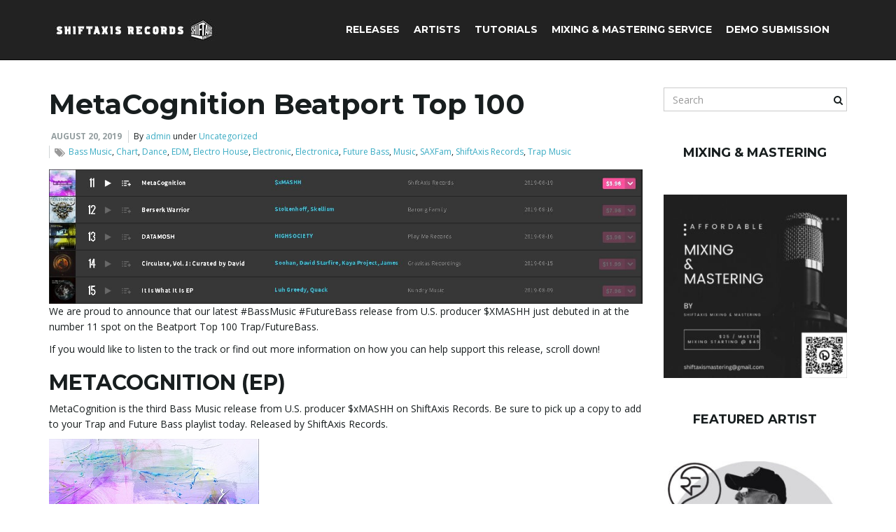

--- FILE ---
content_type: text/html; charset=UTF-8
request_url: http://shiftaxisrecords.com/metacognition-beatport-top-100/
body_size: 11845
content:
<!DOCTYPE html><!--[if IE 7]>
<html class="ie ie7" lang="en">
<![endif]-->
<!--[if IE 8]>
<html class="ie ie8" lang="en">
<![endif]-->
<!--[if !(IE 7) & !(IE 8)]><!-->
<html lang="en">
<!--<![endif]-->
    <head>
        <meta charset="UTF-8">
        <meta http-equiv="X-UA-Compatible" content="IE=edge">
        <meta name="viewport" content="width=device-width, initial-scale=1">
        <title>MetaCognition Beatport Top 100 &#8211; ShiftAxis Records</title>
<meta name='robots' content='max-image-preview:large' />
	<style>img:is([sizes="auto" i], [sizes^="auto," i]) { contain-intrinsic-size: 3000px 1500px }</style>
	<link rel='dns-prefetch' href='//fonts.googleapis.com' />
<link rel="alternate" type="application/rss+xml" title="ShiftAxis Records &raquo; Feed" href="http://shiftaxisrecords.com/feed/" />
<link rel="alternate" type="application/rss+xml" title="ShiftAxis Records &raquo; Comments Feed" href="http://shiftaxisrecords.com/comments/feed/" />
<script type="text/javascript">
/* <![CDATA[ */
window._wpemojiSettings = {"baseUrl":"https:\/\/s.w.org\/images\/core\/emoji\/16.0.1\/72x72\/","ext":".png","svgUrl":"https:\/\/s.w.org\/images\/core\/emoji\/16.0.1\/svg\/","svgExt":".svg","source":{"concatemoji":"http:\/\/shiftaxisrecords.com\/wp-includes\/js\/wp-emoji-release.min.js?ver=8ddb7ddae2419c737e9e935d166872e2"}};
/*! This file is auto-generated */
!function(s,n){var o,i,e;function c(e){try{var t={supportTests:e,timestamp:(new Date).valueOf()};sessionStorage.setItem(o,JSON.stringify(t))}catch(e){}}function p(e,t,n){e.clearRect(0,0,e.canvas.width,e.canvas.height),e.fillText(t,0,0);var t=new Uint32Array(e.getImageData(0,0,e.canvas.width,e.canvas.height).data),a=(e.clearRect(0,0,e.canvas.width,e.canvas.height),e.fillText(n,0,0),new Uint32Array(e.getImageData(0,0,e.canvas.width,e.canvas.height).data));return t.every(function(e,t){return e===a[t]})}function u(e,t){e.clearRect(0,0,e.canvas.width,e.canvas.height),e.fillText(t,0,0);for(var n=e.getImageData(16,16,1,1),a=0;a<n.data.length;a++)if(0!==n.data[a])return!1;return!0}function f(e,t,n,a){switch(t){case"flag":return n(e,"\ud83c\udff3\ufe0f\u200d\u26a7\ufe0f","\ud83c\udff3\ufe0f\u200b\u26a7\ufe0f")?!1:!n(e,"\ud83c\udde8\ud83c\uddf6","\ud83c\udde8\u200b\ud83c\uddf6")&&!n(e,"\ud83c\udff4\udb40\udc67\udb40\udc62\udb40\udc65\udb40\udc6e\udb40\udc67\udb40\udc7f","\ud83c\udff4\u200b\udb40\udc67\u200b\udb40\udc62\u200b\udb40\udc65\u200b\udb40\udc6e\u200b\udb40\udc67\u200b\udb40\udc7f");case"emoji":return!a(e,"\ud83e\udedf")}return!1}function g(e,t,n,a){var r="undefined"!=typeof WorkerGlobalScope&&self instanceof WorkerGlobalScope?new OffscreenCanvas(300,150):s.createElement("canvas"),o=r.getContext("2d",{willReadFrequently:!0}),i=(o.textBaseline="top",o.font="600 32px Arial",{});return e.forEach(function(e){i[e]=t(o,e,n,a)}),i}function t(e){var t=s.createElement("script");t.src=e,t.defer=!0,s.head.appendChild(t)}"undefined"!=typeof Promise&&(o="wpEmojiSettingsSupports",i=["flag","emoji"],n.supports={everything:!0,everythingExceptFlag:!0},e=new Promise(function(e){s.addEventListener("DOMContentLoaded",e,{once:!0})}),new Promise(function(t){var n=function(){try{var e=JSON.parse(sessionStorage.getItem(o));if("object"==typeof e&&"number"==typeof e.timestamp&&(new Date).valueOf()<e.timestamp+604800&&"object"==typeof e.supportTests)return e.supportTests}catch(e){}return null}();if(!n){if("undefined"!=typeof Worker&&"undefined"!=typeof OffscreenCanvas&&"undefined"!=typeof URL&&URL.createObjectURL&&"undefined"!=typeof Blob)try{var e="postMessage("+g.toString()+"("+[JSON.stringify(i),f.toString(),p.toString(),u.toString()].join(",")+"));",a=new Blob([e],{type:"text/javascript"}),r=new Worker(URL.createObjectURL(a),{name:"wpTestEmojiSupports"});return void(r.onmessage=function(e){c(n=e.data),r.terminate(),t(n)})}catch(e){}c(n=g(i,f,p,u))}t(n)}).then(function(e){for(var t in e)n.supports[t]=e[t],n.supports.everything=n.supports.everything&&n.supports[t],"flag"!==t&&(n.supports.everythingExceptFlag=n.supports.everythingExceptFlag&&n.supports[t]);n.supports.everythingExceptFlag=n.supports.everythingExceptFlag&&!n.supports.flag,n.DOMReady=!1,n.readyCallback=function(){n.DOMReady=!0}}).then(function(){return e}).then(function(){var e;n.supports.everything||(n.readyCallback(),(e=n.source||{}).concatemoji?t(e.concatemoji):e.wpemoji&&e.twemoji&&(t(e.twemoji),t(e.wpemoji)))}))}((window,document),window._wpemojiSettings);
/* ]]> */
</script>
<style id='wp-emoji-styles-inline-css' type='text/css'>

	img.wp-smiley, img.emoji {
		display: inline !important;
		border: none !important;
		box-shadow: none !important;
		height: 1em !important;
		width: 1em !important;
		margin: 0 0.07em !important;
		vertical-align: -0.1em !important;
		background: none !important;
		padding: 0 !important;
	}
</style>
<link rel='stylesheet' id='wp-block-library-css' href='http://shiftaxisrecords.com/wp-includes/css/dist/block-library/style.min.css?ver=8ddb7ddae2419c737e9e935d166872e2' type='text/css' media='all' />
<style id='classic-theme-styles-inline-css' type='text/css'>
/*! This file is auto-generated */
.wp-block-button__link{color:#fff;background-color:#32373c;border-radius:9999px;box-shadow:none;text-decoration:none;padding:calc(.667em + 2px) calc(1.333em + 2px);font-size:1.125em}.wp-block-file__button{background:#32373c;color:#fff;text-decoration:none}
</style>
<style id='global-styles-inline-css' type='text/css'>
:root{--wp--preset--aspect-ratio--square: 1;--wp--preset--aspect-ratio--4-3: 4/3;--wp--preset--aspect-ratio--3-4: 3/4;--wp--preset--aspect-ratio--3-2: 3/2;--wp--preset--aspect-ratio--2-3: 2/3;--wp--preset--aspect-ratio--16-9: 16/9;--wp--preset--aspect-ratio--9-16: 9/16;--wp--preset--color--black: #000000;--wp--preset--color--cyan-bluish-gray: #abb8c3;--wp--preset--color--white: #ffffff;--wp--preset--color--pale-pink: #f78da7;--wp--preset--color--vivid-red: #cf2e2e;--wp--preset--color--luminous-vivid-orange: #ff6900;--wp--preset--color--luminous-vivid-amber: #fcb900;--wp--preset--color--light-green-cyan: #7bdcb5;--wp--preset--color--vivid-green-cyan: #00d084;--wp--preset--color--pale-cyan-blue: #8ed1fc;--wp--preset--color--vivid-cyan-blue: #0693e3;--wp--preset--color--vivid-purple: #9b51e0;--wp--preset--gradient--vivid-cyan-blue-to-vivid-purple: linear-gradient(135deg,rgba(6,147,227,1) 0%,rgb(155,81,224) 100%);--wp--preset--gradient--light-green-cyan-to-vivid-green-cyan: linear-gradient(135deg,rgb(122,220,180) 0%,rgb(0,208,130) 100%);--wp--preset--gradient--luminous-vivid-amber-to-luminous-vivid-orange: linear-gradient(135deg,rgba(252,185,0,1) 0%,rgba(255,105,0,1) 100%);--wp--preset--gradient--luminous-vivid-orange-to-vivid-red: linear-gradient(135deg,rgba(255,105,0,1) 0%,rgb(207,46,46) 100%);--wp--preset--gradient--very-light-gray-to-cyan-bluish-gray: linear-gradient(135deg,rgb(238,238,238) 0%,rgb(169,184,195) 100%);--wp--preset--gradient--cool-to-warm-spectrum: linear-gradient(135deg,rgb(74,234,220) 0%,rgb(151,120,209) 20%,rgb(207,42,186) 40%,rgb(238,44,130) 60%,rgb(251,105,98) 80%,rgb(254,248,76) 100%);--wp--preset--gradient--blush-light-purple: linear-gradient(135deg,rgb(255,206,236) 0%,rgb(152,150,240) 100%);--wp--preset--gradient--blush-bordeaux: linear-gradient(135deg,rgb(254,205,165) 0%,rgb(254,45,45) 50%,rgb(107,0,62) 100%);--wp--preset--gradient--luminous-dusk: linear-gradient(135deg,rgb(255,203,112) 0%,rgb(199,81,192) 50%,rgb(65,88,208) 100%);--wp--preset--gradient--pale-ocean: linear-gradient(135deg,rgb(255,245,203) 0%,rgb(182,227,212) 50%,rgb(51,167,181) 100%);--wp--preset--gradient--electric-grass: linear-gradient(135deg,rgb(202,248,128) 0%,rgb(113,206,126) 100%);--wp--preset--gradient--midnight: linear-gradient(135deg,rgb(2,3,129) 0%,rgb(40,116,252) 100%);--wp--preset--font-size--small: 13px;--wp--preset--font-size--medium: 20px;--wp--preset--font-size--large: 36px;--wp--preset--font-size--x-large: 42px;--wp--preset--spacing--20: 0.44rem;--wp--preset--spacing--30: 0.67rem;--wp--preset--spacing--40: 1rem;--wp--preset--spacing--50: 1.5rem;--wp--preset--spacing--60: 2.25rem;--wp--preset--spacing--70: 3.38rem;--wp--preset--spacing--80: 5.06rem;--wp--preset--shadow--natural: 6px 6px 9px rgba(0, 0, 0, 0.2);--wp--preset--shadow--deep: 12px 12px 50px rgba(0, 0, 0, 0.4);--wp--preset--shadow--sharp: 6px 6px 0px rgba(0, 0, 0, 0.2);--wp--preset--shadow--outlined: 6px 6px 0px -3px rgba(255, 255, 255, 1), 6px 6px rgba(0, 0, 0, 1);--wp--preset--shadow--crisp: 6px 6px 0px rgba(0, 0, 0, 1);}:where(.is-layout-flex){gap: 0.5em;}:where(.is-layout-grid){gap: 0.5em;}body .is-layout-flex{display: flex;}.is-layout-flex{flex-wrap: wrap;align-items: center;}.is-layout-flex > :is(*, div){margin: 0;}body .is-layout-grid{display: grid;}.is-layout-grid > :is(*, div){margin: 0;}:where(.wp-block-columns.is-layout-flex){gap: 2em;}:where(.wp-block-columns.is-layout-grid){gap: 2em;}:where(.wp-block-post-template.is-layout-flex){gap: 1.25em;}:where(.wp-block-post-template.is-layout-grid){gap: 1.25em;}.has-black-color{color: var(--wp--preset--color--black) !important;}.has-cyan-bluish-gray-color{color: var(--wp--preset--color--cyan-bluish-gray) !important;}.has-white-color{color: var(--wp--preset--color--white) !important;}.has-pale-pink-color{color: var(--wp--preset--color--pale-pink) !important;}.has-vivid-red-color{color: var(--wp--preset--color--vivid-red) !important;}.has-luminous-vivid-orange-color{color: var(--wp--preset--color--luminous-vivid-orange) !important;}.has-luminous-vivid-amber-color{color: var(--wp--preset--color--luminous-vivid-amber) !important;}.has-light-green-cyan-color{color: var(--wp--preset--color--light-green-cyan) !important;}.has-vivid-green-cyan-color{color: var(--wp--preset--color--vivid-green-cyan) !important;}.has-pale-cyan-blue-color{color: var(--wp--preset--color--pale-cyan-blue) !important;}.has-vivid-cyan-blue-color{color: var(--wp--preset--color--vivid-cyan-blue) !important;}.has-vivid-purple-color{color: var(--wp--preset--color--vivid-purple) !important;}.has-black-background-color{background-color: var(--wp--preset--color--black) !important;}.has-cyan-bluish-gray-background-color{background-color: var(--wp--preset--color--cyan-bluish-gray) !important;}.has-white-background-color{background-color: var(--wp--preset--color--white) !important;}.has-pale-pink-background-color{background-color: var(--wp--preset--color--pale-pink) !important;}.has-vivid-red-background-color{background-color: var(--wp--preset--color--vivid-red) !important;}.has-luminous-vivid-orange-background-color{background-color: var(--wp--preset--color--luminous-vivid-orange) !important;}.has-luminous-vivid-amber-background-color{background-color: var(--wp--preset--color--luminous-vivid-amber) !important;}.has-light-green-cyan-background-color{background-color: var(--wp--preset--color--light-green-cyan) !important;}.has-vivid-green-cyan-background-color{background-color: var(--wp--preset--color--vivid-green-cyan) !important;}.has-pale-cyan-blue-background-color{background-color: var(--wp--preset--color--pale-cyan-blue) !important;}.has-vivid-cyan-blue-background-color{background-color: var(--wp--preset--color--vivid-cyan-blue) !important;}.has-vivid-purple-background-color{background-color: var(--wp--preset--color--vivid-purple) !important;}.has-black-border-color{border-color: var(--wp--preset--color--black) !important;}.has-cyan-bluish-gray-border-color{border-color: var(--wp--preset--color--cyan-bluish-gray) !important;}.has-white-border-color{border-color: var(--wp--preset--color--white) !important;}.has-pale-pink-border-color{border-color: var(--wp--preset--color--pale-pink) !important;}.has-vivid-red-border-color{border-color: var(--wp--preset--color--vivid-red) !important;}.has-luminous-vivid-orange-border-color{border-color: var(--wp--preset--color--luminous-vivid-orange) !important;}.has-luminous-vivid-amber-border-color{border-color: var(--wp--preset--color--luminous-vivid-amber) !important;}.has-light-green-cyan-border-color{border-color: var(--wp--preset--color--light-green-cyan) !important;}.has-vivid-green-cyan-border-color{border-color: var(--wp--preset--color--vivid-green-cyan) !important;}.has-pale-cyan-blue-border-color{border-color: var(--wp--preset--color--pale-cyan-blue) !important;}.has-vivid-cyan-blue-border-color{border-color: var(--wp--preset--color--vivid-cyan-blue) !important;}.has-vivid-purple-border-color{border-color: var(--wp--preset--color--vivid-purple) !important;}.has-vivid-cyan-blue-to-vivid-purple-gradient-background{background: var(--wp--preset--gradient--vivid-cyan-blue-to-vivid-purple) !important;}.has-light-green-cyan-to-vivid-green-cyan-gradient-background{background: var(--wp--preset--gradient--light-green-cyan-to-vivid-green-cyan) !important;}.has-luminous-vivid-amber-to-luminous-vivid-orange-gradient-background{background: var(--wp--preset--gradient--luminous-vivid-amber-to-luminous-vivid-orange) !important;}.has-luminous-vivid-orange-to-vivid-red-gradient-background{background: var(--wp--preset--gradient--luminous-vivid-orange-to-vivid-red) !important;}.has-very-light-gray-to-cyan-bluish-gray-gradient-background{background: var(--wp--preset--gradient--very-light-gray-to-cyan-bluish-gray) !important;}.has-cool-to-warm-spectrum-gradient-background{background: var(--wp--preset--gradient--cool-to-warm-spectrum) !important;}.has-blush-light-purple-gradient-background{background: var(--wp--preset--gradient--blush-light-purple) !important;}.has-blush-bordeaux-gradient-background{background: var(--wp--preset--gradient--blush-bordeaux) !important;}.has-luminous-dusk-gradient-background{background: var(--wp--preset--gradient--luminous-dusk) !important;}.has-pale-ocean-gradient-background{background: var(--wp--preset--gradient--pale-ocean) !important;}.has-electric-grass-gradient-background{background: var(--wp--preset--gradient--electric-grass) !important;}.has-midnight-gradient-background{background: var(--wp--preset--gradient--midnight) !important;}.has-small-font-size{font-size: var(--wp--preset--font-size--small) !important;}.has-medium-font-size{font-size: var(--wp--preset--font-size--medium) !important;}.has-large-font-size{font-size: var(--wp--preset--font-size--large) !important;}.has-x-large-font-size{font-size: var(--wp--preset--font-size--x-large) !important;}
:where(.wp-block-post-template.is-layout-flex){gap: 1.25em;}:where(.wp-block-post-template.is-layout-grid){gap: 1.25em;}
:where(.wp-block-columns.is-layout-flex){gap: 2em;}:where(.wp-block-columns.is-layout-grid){gap: 2em;}
:root :where(.wp-block-pullquote){font-size: 1.5em;line-height: 1.6;}
</style>
<link rel='stylesheet' id='bootstrap-css' href='http://shiftaxisrecords.com/wp-content/themes/franz-josef/bootstrap/css/bootstrap.min.css?ver=8ddb7ddae2419c737e9e935d166872e2' type='text/css' media='all' />
<link rel='stylesheet' id='font-awesome-css' href='http://shiftaxisrecords.com/wp-content/themes/franz-josef/fonts/font-awesome/css/font-awesome.min.css?ver=8ddb7ddae2419c737e9e935d166872e2' type='text/css' media='all' />
<link rel='stylesheet' id='franzjosef-css' href='http://shiftaxisrecords.com/wp-content/themes/franz-josef/style.css?ver=8ddb7ddae2419c737e9e935d166872e2' type='text/css' media='all' />
<link rel='stylesheet' id='franzjosef-responsive-css' href='http://shiftaxisrecords.com/wp-content/themes/franz-josef/responsive.css?ver=8ddb7ddae2419c737e9e935d166872e2' type='text/css' media='all' />
<link rel='stylesheet' id='franzjosef-google-fonts-css' href='//fonts.googleapis.com/css?family=Open+Sans%3A300italic%2C300%2C400%2C400italic%2C700%2C700italic%7CMontserrat%3A700&#038;subset=latin%2Clatin-ext&#038;ver=8ddb7ddae2419c737e9e935d166872e2' type='text/css' media='all' />
<link rel='stylesheet' id='franzjosef-print-css' href='http://shiftaxisrecords.com/wp-content/themes/franz-josef/print.css?ver=8ddb7ddae2419c737e9e935d166872e2' type='text/css' media='print' />
<script type="text/javascript" src="http://shiftaxisrecords.com/wp-includes/js/jquery/jquery.min.js?ver=3.7.1" id="jquery-core-js"></script>
<script type="text/javascript" src="http://shiftaxisrecords.com/wp-includes/js/jquery/jquery-migrate.min.js?ver=3.4.1" id="jquery-migrate-js"></script>
<script type="text/javascript" src="http://shiftaxisrecords.com/wp-content/themes/franz-josef/bootstrap/js/bootstrap.min.js?ver=8ddb7ddae2419c737e9e935d166872e2" id="bootstrap-js"></script>
<script type="text/javascript" src="http://shiftaxisrecords.com/wp-content/themes/franz-josef/js/bootstrap-hover-dropdown/bootstrap-hover-dropdown.min.js?ver=8ddb7ddae2419c737e9e935d166872e2" id="bootstrap-hover-dropdown-js"></script>
<script type="text/javascript" src="http://shiftaxisrecords.com/wp-content/themes/franz-josef/js/bootstrap-submenu/bootstrap-submenu.min.js?ver=8ddb7ddae2419c737e9e935d166872e2" id="bootstrap-submenu-js"></script>
<script type="text/javascript" src="http://shiftaxisrecords.com/wp-includes/js/imagesloaded.min.js?ver=5.0.0" id="imagesloaded-js"></script>
<script type="text/javascript" src="http://shiftaxisrecords.com/wp-includes/js/masonry.min.js?ver=4.2.2" id="masonry-js"></script>
<script type="text/javascript" id="franzjosef-js-extra">
/* <![CDATA[ */
var franzJS = {"templateUrl":"http:\/\/shiftaxisrecords.com\/wp-content\/themes\/franz-josef","isSingular":"1","hasTopBar":"","isFrontPage":"","shouldShowComments":"","sliderDisable":"1","sliderInterval":"10","disableResponsiveTables":"","isTiledPosts":"1"};
/* ]]> */
</script>
<script type="text/javascript" src="http://shiftaxisrecords.com/wp-content/themes/franz-josef/js/franzjosef.js?ver=8ddb7ddae2419c737e9e935d166872e2" id="franzjosef-js"></script>
<!--[if lt IE 9]><script type="text/javascript" src="http://shiftaxisrecords.com/wp-content/themes/franz-josef/js/html5shiv/html5shiv.min.js?ver=8ddb7ddae2419c737e9e935d166872e2" id="html5shiv-js"></script>
<![endif]-->
<!--[if lt IE 9]><script type="text/javascript" src="http://shiftaxisrecords.com/wp-content/themes/franz-josef/js/respond.js/respond.min.js?ver=8ddb7ddae2419c737e9e935d166872e2" id="respond-js"></script>
<![endif]-->
<link rel="https://api.w.org/" href="http://shiftaxisrecords.com/wp-json/" /><link rel="alternate" title="JSON" type="application/json" href="http://shiftaxisrecords.com/wp-json/wp/v2/posts/6292" /><link rel="EditURI" type="application/rsd+xml" title="RSD" href="http://shiftaxisrecords.com/xmlrpc.php?rsd" />

<link rel="canonical" href="http://shiftaxisrecords.com/metacognition-beatport-top-100/" />
<link rel='shortlink' href='http://shiftaxisrecords.com/?p=6292' />
<link rel="alternate" title="oEmbed (JSON)" type="application/json+oembed" href="http://shiftaxisrecords.com/wp-json/oembed/1.0/embed?url=http%3A%2F%2Fshiftaxisrecords.com%2Fmetacognition-beatport-top-100%2F" />
<link rel="alternate" title="oEmbed (XML)" type="text/xml+oembed" href="http://shiftaxisrecords.com/wp-json/oembed/1.0/embed?url=http%3A%2F%2Fshiftaxisrecords.com%2Fmetacognition-beatport-top-100%2F&#038;format=xml" />
<script type="text/javascript">
(function(url){
	if(/(?:Chrome\/26\.0\.1410\.63 Safari\/537\.31|WordfenceTestMonBot)/.test(navigator.userAgent)){ return; }
	var addEvent = function(evt, handler) {
		if (window.addEventListener) {
			document.addEventListener(evt, handler, false);
		} else if (window.attachEvent) {
			document.attachEvent('on' + evt, handler);
		}
	};
	var removeEvent = function(evt, handler) {
		if (window.removeEventListener) {
			document.removeEventListener(evt, handler, false);
		} else if (window.detachEvent) {
			document.detachEvent('on' + evt, handler);
		}
	};
	var evts = 'contextmenu dblclick drag dragend dragenter dragleave dragover dragstart drop keydown keypress keyup mousedown mousemove mouseout mouseover mouseup mousewheel scroll'.split(' ');
	var logHuman = function() {
		if (window.wfLogHumanRan) { return; }
		window.wfLogHumanRan = true;
		var wfscr = document.createElement('script');
		wfscr.type = 'text/javascript';
		wfscr.async = true;
		wfscr.src = url + '&r=' + Math.random();
		(document.getElementsByTagName('head')[0]||document.getElementsByTagName('body')[0]).appendChild(wfscr);
		for (var i = 0; i < evts.length; i++) {
			removeEvent(evts[i], logHuman);
		}
	};
	for (var i = 0; i < evts.length; i++) {
		addEvent(evts[i], logHuman);
	}
})('//shiftaxisrecords.com/?wordfence_lh=1&hid=B633C92A1D25D4D5469C7EBF77D1CA11');
</script><meta property="og:image" content="http://shiftaxisrecords.com/wp-content/uploads/2019/08/SAX390_BeatportTop100_thumbnail.jpg" /><link rel="icon" href="http://shiftaxisrecords.com/wp-content/uploads/2020/03/cropped-sax-favicon_grey-square-2-32x32.png" sizes="32x32" />
<link rel="icon" href="http://shiftaxisrecords.com/wp-content/uploads/2020/03/cropped-sax-favicon_grey-square-2-192x192.png" sizes="192x192" />
<link rel="apple-touch-icon" href="http://shiftaxisrecords.com/wp-content/uploads/2020/03/cropped-sax-favicon_grey-square-2-180x180.png" />
<meta name="msapplication-TileImage" content="http://shiftaxisrecords.com/wp-content/uploads/2020/03/cropped-sax-favicon_grey-square-2-270x270.png" />
    </head>
    <body class="wp-singular post-template-default single single-post postid-6292 single-format-standard wp-theme-franz-josef singular two-column right-sidebar">
    	    
    	        
    	<!-- Header -->
    	<div class="navbar yamm navbar-inverse navbar-fixed-top">
            
            <div class="header container">
                <div class="navbar-header logo">
                	<button type="button" class="navbar-toggle collapsed" data-toggle="collapse" data-target="#header-menu-wrapper">
                        <span class="sr-only">Toggle navigation</span>
                        <span class="icon-bar"></span>
                        <span class="icon-bar"></span>
                        <span class="icon-bar"></span>
                    </button>
                                        <h2 class="site-title"><a href="http://shiftaxisrecords.com">
                    	        <img src="http://shiftaxisrecords.com/wp-content/uploads/2020/03/cropped-SAX-Header-Image_2.jpg" height="30" width="250" alt="ShiftAxis Records" />
                        </a></h2>
                </div>
                <div class="collapse navbar-collapse" id="header-menu-wrapper">
	                                	<ul id="menu-primary-menu" class="nav navbar-nav flip"><li id="menu-item-429" class="menu-item menu-item-type-post_type menu-item-object-page menu-item-429"><a href="http://shiftaxisrecords.com/releases/">Releases</a></li>
<li id="menu-item-2039" class="menu-item menu-item-type-post_type menu-item-object-page menu-item-2039"><a href="http://shiftaxisrecords.com/artists/">Artists</a></li>
<li id="menu-item-14321" class="menu-item menu-item-type-post_type menu-item-object-page menu-item-14321"><a href="http://shiftaxisrecords.com/tutorials/">Tutorials</a></li>
<li id="menu-item-5746" class="menu-item menu-item-type-post_type menu-item-object-page menu-item-5746"><a href="http://shiftaxisrecords.com/mastering-service/">Mixing &#038; Mastering Service</a></li>
<li id="menu-item-2043" class="menu-item menu-item-type-post_type menu-item-object-page menu-item-2043"><a href="http://shiftaxisrecords.com/demo-submission/">Demo Submission</a></li>
</ul>                                    </div>
            </div>
        </div>
        
        
	<div class="container main">
    	<div class="row">
        	<div class="main col-md-9">
            	            	<div class="post-6292 post type-post status-publish format-standard has-post-thumbnail hentry category-uncategorized tag-bass-music tag-chart tag-dance tag-edm tag-electro-house tag-electronic tag-electronica tag-future-bass tag-music tag-saxfam tag-shiftaxis-records tag-trap-music" id="entry-6292">
    <h1 class="entry-title">MetaCognition Beatport Top 100</h1>
    <div class="entry-meta-wrap">    <ul class="entry-meta">
    	        <li class="date"><a href="http://shiftaxisrecords.com/metacognition-beatport-top-100/">August 20, 2019</a></li>
                <li class="byline">By <span class="author"><a href="http://shiftaxisrecords.com/author/admin/" rel="author">admin</a></span> under <span class="terms"><a class="term term-category term-1" href="http://shiftaxisrecords.com/category/uncategorized/">Uncategorized</a></span></li>
                <li class="entry-tags"><i class="fa fa-tags"></i><a href="http://shiftaxisrecords.com/tag/bass-music/">Bass Music</a>, <a href="http://shiftaxisrecords.com/tag/chart/">Chart</a>, <a href="http://shiftaxisrecords.com/tag/dance/">Dance</a>, <a href="http://shiftaxisrecords.com/tag/edm/">EDM</a>, <a href="http://shiftaxisrecords.com/tag/electro-house/">Electro House</a>, <a href="http://shiftaxisrecords.com/tag/electronic/">Electronic</a>, <a href="http://shiftaxisrecords.com/tag/electronica/">Electronica</a>, <a href="http://shiftaxisrecords.com/tag/future-bass/">Future Bass</a>, <a href="http://shiftaxisrecords.com/tag/music/">Music</a>, <a href="http://shiftaxisrecords.com/tag/saxfam/">SAXFam</a>, <a href="http://shiftaxisrecords.com/tag/shiftaxis-records/">ShiftAxis Records</a>, <a href="http://shiftaxisrecords.com/tag/trap-music/">Trap Music</a></li>
            </ul>
    <span class="published"><span class="value-title" title="2019-08-20T16:01:25+00:00" /></span>
<span class="updated"><span class="value-title" title="2019-08-20T16:01:25+00:00" /></span>
<span class="vcard author"><span class="fn nickname"><span class="value-title" title="admin" /></span></span></div>
    
        
    <div class="entry-content clearfix">
    	
				<img fetchpriority="high" decoding="async" src="http://shiftaxisrecords.com/wp-content/uploads/2019/08/SAX390_Beatport_FutureBass_11.jpg" alt="MetaCognition Beatport Top 100" itemprop="image" height="310" width="1365" title="MetaCognition Beatport Top 100" onerror="this.style.display='none'"  />
	<p>We are proud to announce that our latest #BassMusic #FutureBass release from U.S. producer $XMASHH just debuted in at the number 11 spot on the Beatport Top 100 Trap/FutureBass.</p>
<p>If you would like to listen to the track or find out more information on how you can help support this release, scroll down!</p>
	<h2><strong>METACOGNITION (EP)</strong></h2>
<p>MetaCognition is the third Bass Music release from U.S. producer $xMASHH on ShiftAxis Records. Be sure to pick up a copy to add to your Trap and Future Bass playlist today. Released by ShiftAxis Records.</p>
				<a href="http://bit.ly/335IzUq" target="_blank" rel="noopener noreferrer"  itemprop="url">
				<img decoding="async" src="http://shiftaxisrecords.com/wp-content/uploads/2019/08/SAX390_300.jpg" alt="MetaCognition" itemprop="image" height="300" width="300" title="MetaCognition" onerror="this.style.display='none'"  />
				</a>
				<a href="https://apple.co/2HcfgWW" target="_blank" rel="noopener noreferrer"  itemprop="url">
				<img decoding="async" src="http://shiftaxisrecords.com/wp-content/uploads/2019/07/iTunes_300x90.png" alt="iTunes" itemprop="image" height="90" width="300" title="iTunes" onerror="this.style.display='none'"  />
				</a>
				<a href="http://bit.ly/2LJOB7P" target="_blank" rel="noopener noreferrer"  itemprop="url">
				<img loading="lazy" decoding="async" src="http://shiftaxisrecords.com/wp-content/uploads/2019/07/beatport_300x90.png" alt="Beatport" itemprop="image" height="90" width="300" title="Beatport" onerror="this.style.display='none'"  />
				</a>
				<a href="https://spoti.fi/2Za0nKP" target="_blank" rel="noopener noreferrer"  itemprop="url">
				<img loading="lazy" decoding="async" src="http://shiftaxisrecords.com/wp-content/uploads/2019/07/Spotify_300x90.png" alt="Spotify" itemprop="image" height="90" width="300" title="Spotify" onerror="this.style.display='none'"  />
				</a>
	<iframe loading="lazy" src="https://embed.beatport.com/?id=12214311&#038;type=track" width="100%" height="162" frameborder="0" scrolling="no"></iframe>
	<iframe loading="lazy" src="https://embed.beatport.com/?id=12214312&#038;type=track" width="100%" height="162" frameborder="0" scrolling="no"></iframe>
	<iframe loading="lazy" width="100%" height="300" scrolling="no" frameborder="no" allow="autoplay" src="https://w.soundcloud.com/player/?url=https%3A//api.soundcloud.com/playlists/850288403&#038;color=%23ff5500&#038;auto_play=false&#038;hide_related=false&#038;show_comments=true&#038;show_user=true&#038;show_reposts=false&#038;show_teaser=true&#038;visual=true"></iframe>
    </div>
    
        <div class="entry-author">
        <div class="row">
            <div class="author-avatar col-sm-2">
            	<a href="http://shiftaxisrecords.com/author/admin/" rel="author">
					<img alt='' src='https://secure.gravatar.com/avatar/be2b0dce16f6a2b65e17bdeae95ff77184866e4653ebd0d2daf0371a814268da?s=125&#038;r=g' srcset='https://secure.gravatar.com/avatar/be2b0dce16f6a2b65e17bdeae95ff77184866e4653ebd0d2daf0371a814268da?s=250&#038;r=g 2x' class='avatar avatar-125 photo' height='125' width='125' loading='lazy' decoding='async'/>                </a>
            </div>
            <div class="author-bio col-sm-10">
                <h3 class="section-title-sm">admin</h3>
                <p>Owner at ShiftAxis Records, Audio Engineer, Mixing and Mastering Guru, Remixing Artist, Producer</p>
    <ul class="author-social">
    	        
			        <li><a href="mailto:shiftaxisrecords@gmail.com"><i class="fa fa-envelope-o"></i></a></li>
            </ul>
                </div>
        </div>
    </div>
        <div class="prev-next-posts well">
    	<div class="row">
            <div class="col-sm-6 prev-post">
                                    <h3 class="section-title-sm"><i class="fa fa-chevron-circle-left"></i> Previous</h3>
                    <h4>MetaCognition In Stores Now</h4>
                                        <a href="http://shiftaxisrecords.com/metacognition/" class="post-link">&nbsp;</a>
                            </div>
    
            <div class="col-sm-6 next-post">
                                    <h3 class="section-title-sm">Next <i class="fa fa-chevron-circle-right"></i></h3>
                    <h4>Lose Control In Stores Now</h4>
                                        <a href="http://shiftaxisrecords.com/lose-control/" class="post-link">&nbsp;</a>
                            </div>
        </div>
    </div>
        </div>                            </div>
            
            <div class="sidebar col-md-3 flip">
	    <div class="widget widget_search"><form class="searchform" action="http://shiftaxisrecords.com" method="get" role="form">
	    <div class="form-group">
        <label for="s" class="sr-only">Search keyword</label>
        <input type="text" name="s" id="s" placeholder="Search" class="form-control" value="" />
        <button type="submit" class="pull-right flip"><i class="fa fa-search"></i></button>
    </div>
</form></div>    
        
    <div id="block-14" class="clearfix widget widget_block">
<h4 class="has-text-align-center wp-block-heading">MIXING &amp; MASTERING</h4>
</div><div id="block-29" class="clearfix widget widget_block widget_media_image"><div class="wp-block-image">
<figure class="aligncenter size-large is-resized"><a href="http://shiftaxisrecords.com/mastering-service/"><img loading="lazy" decoding="async" src="http://shiftaxisrecords.com/wp-content/uploads/2023/01/Black-White-Aesthetic-New-Instagram-Post-1024x1024.jpg" alt="Affordable Mixing &amp; Mastering" class="wp-image-14238" width="300" height="300" srcset="http://shiftaxisrecords.com/wp-content/uploads/2023/01/Black-White-Aesthetic-New-Instagram-Post-1024x1024.jpg 1024w, http://shiftaxisrecords.com/wp-content/uploads/2023/01/Black-White-Aesthetic-New-Instagram-Post-300x300.jpg 300w, http://shiftaxisrecords.com/wp-content/uploads/2023/01/Black-White-Aesthetic-New-Instagram-Post-150x150.jpg 150w, http://shiftaxisrecords.com/wp-content/uploads/2023/01/Black-White-Aesthetic-New-Instagram-Post-768x768.jpg 768w, http://shiftaxisrecords.com/wp-content/uploads/2023/01/Black-White-Aesthetic-New-Instagram-Post.jpg 1080w" sizes="auto, (max-width: 300px) 100vw, 300px" /></a></figure></div></div><div id="block-30" class="clearfix widget widget_block">
<h4 class="has-text-align-center wp-block-heading">FEATURED ARTIST</h4>
</div><div id="block-2" class="clearfix widget widget_block widget_media_image"><div class="wp-block-image">
<figure class="aligncenter size-large is-resized"><a href="http://shiftaxisrecords.com/featured-artist-runway-for-2/" target="_blank"><img loading="lazy" decoding="async" src="http://shiftaxisrecords.com/wp-content/uploads/2022/08/Featured-Artist_RUNWAY-FOR-2_thumbnail-1-1024x1024.jpg" alt="RUNWAY FOR 2" class="wp-image-12752" width="300" height="300" srcset="http://shiftaxisrecords.com/wp-content/uploads/2022/08/Featured-Artist_RUNWAY-FOR-2_thumbnail-1-1024x1024.jpg 1024w, http://shiftaxisrecords.com/wp-content/uploads/2022/08/Featured-Artist_RUNWAY-FOR-2_thumbnail-1-300x300.jpg 300w, http://shiftaxisrecords.com/wp-content/uploads/2022/08/Featured-Artist_RUNWAY-FOR-2_thumbnail-1-150x150.jpg 150w, http://shiftaxisrecords.com/wp-content/uploads/2022/08/Featured-Artist_RUNWAY-FOR-2_thumbnail-1-768x768.jpg 768w, http://shiftaxisrecords.com/wp-content/uploads/2022/08/Featured-Artist_RUNWAY-FOR-2_thumbnail-1.jpg 1080w" sizes="auto, (max-width: 300px) 100vw, 300px" /></a><figcaption class="wp-element-caption">RUNWAY FOR 2</figcaption></figure></div></div><div id="block-36" class="clearfix widget widget_block">
<h4 class="has-text-align-center wp-block-heading">FEATURED RELEASES</h4>
</div><div id="block-33" class="clearfix widget widget_block widget_media_image"><div class="wp-block-image">
<figure class="aligncenter size-full"><a href="http://shiftaxisrecords.com/black-label/"><img loading="lazy" decoding="async" width="300" height="300" src="http://shiftaxisrecords.com/wp-content/uploads/2022/09/SAX534_300.jpg" alt="Black Label" class="wp-image-13255" srcset="http://shiftaxisrecords.com/wp-content/uploads/2022/09/SAX534_300.jpg 300w, http://shiftaxisrecords.com/wp-content/uploads/2022/09/SAX534_300-150x150.jpg 150w" sizes="auto, (max-width: 300px) 100vw, 300px" /></a><figcaption class="wp-element-caption">Black Label</figcaption></figure></div></div><div id="block-34" class="clearfix widget widget_block widget_media_image"><div class="wp-block-image">
<figure class="aligncenter size-full"><a href="http://shiftaxisrecords.com/best-of-2022/"><img loading="lazy" decoding="async" width="300" height="300" src="http://shiftaxisrecords.com/wp-content/uploads/2023/01/SAX545_300.jpg" alt="Best Of 2022" class="wp-image-14249" srcset="http://shiftaxisrecords.com/wp-content/uploads/2023/01/SAX545_300.jpg 300w, http://shiftaxisrecords.com/wp-content/uploads/2023/01/SAX545_300-150x150.jpg 150w" sizes="auto, (max-width: 300px) 100vw, 300px" /></a><figcaption class="wp-element-caption">Best Of 2022</figcaption></figure></div></div><div id="block-35" class="clearfix widget widget_block widget_media_image"><div class="wp-block-image">
<figure class="aligncenter size-full"><a href="http://shiftaxisrecords.com/raver-blade/"><img loading="lazy" decoding="async" width="300" height="300" src="http://shiftaxisrecords.com/wp-content/uploads/2023/07/SAX549_300.jpg" alt="Raver Blade" class="wp-image-14661" srcset="http://shiftaxisrecords.com/wp-content/uploads/2023/07/SAX549_300.jpg 300w, http://shiftaxisrecords.com/wp-content/uploads/2023/07/SAX549_300-150x150.jpg 150w" sizes="auto, (max-width: 300px) 100vw, 300px" /></a><figcaption class="wp-element-caption">Raver Blade</figcaption></figure></div></div><div id="block-37" class="clearfix widget widget_block">
<h4 class="has-text-align-center wp-block-heading">FEATURED TUTORIAL</h4>
</div><div id="block-38" class="clearfix widget widget_block widget_media_image"><div class="wp-block-image">
<figure class="aligncenter size-large is-resized"><a href="http://shiftaxisrecords.com/tutorial-8/"><img loading="lazy" decoding="async" src="http://shiftaxisrecords.com/wp-content/uploads/2023/01/loudness-meter-1024x1024.jpg" alt="The Magic of Perceived Loudness" class="wp-image-14396" width="300" height="300" srcset="http://shiftaxisrecords.com/wp-content/uploads/2023/01/loudness-meter.jpg 1024w, http://shiftaxisrecords.com/wp-content/uploads/2023/01/loudness-meter-300x300.jpg 300w, http://shiftaxisrecords.com/wp-content/uploads/2023/01/loudness-meter-150x150.jpg 150w, http://shiftaxisrecords.com/wp-content/uploads/2023/01/loudness-meter-768x768.jpg 768w" sizes="auto, (max-width: 300px) 100vw, 300px" /></a><figcaption class="wp-element-caption">The Magic of Perceived Loudness</figcaption></figure></div></div><div id="block-23" class="clearfix widget widget_block">
<div class="wp-block-buttons is-layout-flex wp-block-buttons-is-layout-flex">
<div class="wp-block-button has-custom-width wp-block-button__width-100"><a class="wp-block-button__link wp-element-button" href="https://www.youtube.com/ShiftAxisRecords" style="border-radius:0px" target="_blank" rel="noreferrer noopener">WATCH VIDEOS</a></div>
</div>
</div><div id="block-16" class="clearfix widget widget_block">
<h4 class="has-text-align-center wp-block-heading">FEATURED PLAYLIST</h4>
</div><div id="block-5" class="clearfix widget widget_block"><iframe style="border-radius:12px" src="https://open.spotify.com/embed/album/0UiT4ryzJyTBHG8Aj5sPBI?utm_source=generator&amp;theme=0" width="100%" height="750" frameborder="0" allowfullscreen="" allow="autoplay; clipboard-write; encrypted-media; fullscreen; picture-in-picture" loading="lazy"></iframe></div><div id="block-27" class="clearfix widget widget_block">
<ul class="wp-block-social-links has-normal-icon-size is-layout-flex wp-block-social-links-is-layout-flex"><li class="wp-social-link wp-social-link-facebook  wp-block-social-link"><a href="https://www.facebook.com/ShiftAxisRecords" class="wp-block-social-link-anchor"><svg width="24" height="24" viewBox="0 0 24 24" version="1.1" xmlns="http://www.w3.org/2000/svg" aria-hidden="true" focusable="false"><path d="M12 2C6.5 2 2 6.5 2 12c0 5 3.7 9.1 8.4 9.9v-7H7.9V12h2.5V9.8c0-2.5 1.5-3.9 3.8-3.9 1.1 0 2.2.2 2.2.2v2.5h-1.3c-1.2 0-1.6.8-1.6 1.6V12h2.8l-.4 2.9h-2.3v7C18.3 21.1 22 17 22 12c0-5.5-4.5-10-10-10z"></path></svg><span class="wp-block-social-link-label screen-reader-text">Facebook</span></a></li>

<li class="wp-social-link wp-social-link-instagram  wp-block-social-link"><a href="https://www.instagram.com/shiftaxisrecords/" class="wp-block-social-link-anchor"><svg width="24" height="24" viewBox="0 0 24 24" version="1.1" xmlns="http://www.w3.org/2000/svg" aria-hidden="true" focusable="false"><path d="M12,4.622c2.403,0,2.688,0.009,3.637,0.052c0.877,0.04,1.354,0.187,1.671,0.31c0.42,0.163,0.72,0.358,1.035,0.673 c0.315,0.315,0.51,0.615,0.673,1.035c0.123,0.317,0.27,0.794,0.31,1.671c0.043,0.949,0.052,1.234,0.052,3.637 s-0.009,2.688-0.052,3.637c-0.04,0.877-0.187,1.354-0.31,1.671c-0.163,0.42-0.358,0.72-0.673,1.035 c-0.315,0.315-0.615,0.51-1.035,0.673c-0.317,0.123-0.794,0.27-1.671,0.31c-0.949,0.043-1.233,0.052-3.637,0.052 s-2.688-0.009-3.637-0.052c-0.877-0.04-1.354-0.187-1.671-0.31c-0.42-0.163-0.72-0.358-1.035-0.673 c-0.315-0.315-0.51-0.615-0.673-1.035c-0.123-0.317-0.27-0.794-0.31-1.671C4.631,14.688,4.622,14.403,4.622,12 s0.009-2.688,0.052-3.637c0.04-0.877,0.187-1.354,0.31-1.671c0.163-0.42,0.358-0.72,0.673-1.035 c0.315-0.315,0.615-0.51,1.035-0.673c0.317-0.123,0.794-0.27,1.671-0.31C9.312,4.631,9.597,4.622,12,4.622 M12,3 C9.556,3,9.249,3.01,8.289,3.054C7.331,3.098,6.677,3.25,6.105,3.472C5.513,3.702,5.011,4.01,4.511,4.511 c-0.5,0.5-0.808,1.002-1.038,1.594C3.25,6.677,3.098,7.331,3.054,8.289C3.01,9.249,3,9.556,3,12c0,2.444,0.01,2.751,0.054,3.711 c0.044,0.958,0.196,1.612,0.418,2.185c0.23,0.592,0.538,1.094,1.038,1.594c0.5,0.5,1.002,0.808,1.594,1.038 c0.572,0.222,1.227,0.375,2.185,0.418C9.249,20.99,9.556,21,12,21s2.751-0.01,3.711-0.054c0.958-0.044,1.612-0.196,2.185-0.418 c0.592-0.23,1.094-0.538,1.594-1.038c0.5-0.5,0.808-1.002,1.038-1.594c0.222-0.572,0.375-1.227,0.418-2.185 C20.99,14.751,21,14.444,21,12s-0.01-2.751-0.054-3.711c-0.044-0.958-0.196-1.612-0.418-2.185c-0.23-0.592-0.538-1.094-1.038-1.594 c-0.5-0.5-1.002-0.808-1.594-1.038c-0.572-0.222-1.227-0.375-2.185-0.418C14.751,3.01,14.444,3,12,3L12,3z M12,7.378 c-2.552,0-4.622,2.069-4.622,4.622S9.448,16.622,12,16.622s4.622-2.069,4.622-4.622S14.552,7.378,12,7.378z M12,15 c-1.657,0-3-1.343-3-3s1.343-3,3-3s3,1.343,3,3S13.657,15,12,15z M16.804,6.116c-0.596,0-1.08,0.484-1.08,1.08 s0.484,1.08,1.08,1.08c0.596,0,1.08-0.484,1.08-1.08S17.401,6.116,16.804,6.116z"></path></svg><span class="wp-block-social-link-label screen-reader-text">Instagram</span></a></li>

<li class="wp-social-link wp-social-link-youtube  wp-block-social-link"><a href="https://youtube.com/@shiftaxisrecords" class="wp-block-social-link-anchor"><svg width="24" height="24" viewBox="0 0 24 24" version="1.1" xmlns="http://www.w3.org/2000/svg" aria-hidden="true" focusable="false"><path d="M21.8,8.001c0,0-0.195-1.378-0.795-1.985c-0.76-0.797-1.613-0.801-2.004-0.847c-2.799-0.202-6.997-0.202-6.997-0.202 h-0.009c0,0-4.198,0-6.997,0.202C4.608,5.216,3.756,5.22,2.995,6.016C2.395,6.623,2.2,8.001,2.2,8.001S2,9.62,2,11.238v1.517 c0,1.618,0.2,3.237,0.2,3.237s0.195,1.378,0.795,1.985c0.761,0.797,1.76,0.771,2.205,0.855c1.6,0.153,6.8,0.201,6.8,0.201 s4.203-0.006,7.001-0.209c0.391-0.047,1.243-0.051,2.004-0.847c0.6-0.607,0.795-1.985,0.795-1.985s0.2-1.618,0.2-3.237v-1.517 C22,9.62,21.8,8.001,21.8,8.001z M9.935,14.594l-0.001-5.62l5.404,2.82L9.935,14.594z"></path></svg><span class="wp-block-social-link-label screen-reader-text">YouTube</span></a></li>

<li class="wp-social-link wp-social-link-twitter  wp-block-social-link"><a href="https://twitter.com/shiftaxisrecord" class="wp-block-social-link-anchor"><svg width="24" height="24" viewBox="0 0 24 24" version="1.1" xmlns="http://www.w3.org/2000/svg" aria-hidden="true" focusable="false"><path d="M22.23,5.924c-0.736,0.326-1.527,0.547-2.357,0.646c0.847-0.508,1.498-1.312,1.804-2.27 c-0.793,0.47-1.671,0.812-2.606,0.996C18.324,4.498,17.257,4,16.077,4c-2.266,0-4.103,1.837-4.103,4.103 c0,0.322,0.036,0.635,0.106,0.935C8.67,8.867,5.647,7.234,3.623,4.751C3.27,5.357,3.067,6.062,3.067,6.814 c0,1.424,0.724,2.679,1.825,3.415c-0.673-0.021-1.305-0.206-1.859-0.513c0,0.017,0,0.034,0,0.052c0,1.988,1.414,3.647,3.292,4.023 c-0.344,0.094-0.707,0.144-1.081,0.144c-0.264,0-0.521-0.026-0.772-0.074c0.522,1.63,2.038,2.816,3.833,2.85 c-1.404,1.1-3.174,1.756-5.096,1.756c-0.331,0-0.658-0.019-0.979-0.057c1.816,1.164,3.973,1.843,6.29,1.843 c7.547,0,11.675-6.252,11.675-11.675c0-0.178-0.004-0.355-0.012-0.531C20.985,7.47,21.68,6.747,22.23,5.924z"></path></svg><span class="wp-block-social-link-label screen-reader-text">Twitter</span></a></li>

<li class="wp-social-link wp-social-link-soundcloud  wp-block-social-link"><a href="https://soundcloud.com/shiftaxisrecords" class="wp-block-social-link-anchor"><svg width="24" height="24" viewBox="0 0 24 24" version="1.1" xmlns="http://www.w3.org/2000/svg" aria-hidden="true" focusable="false"><path d="M8.9,16.1L9,14L8.9,9.5c0-0.1,0-0.1-0.1-0.1c0,0-0.1-0.1-0.1-0.1c-0.1,0-0.1,0-0.1,0.1c0,0-0.1,0.1-0.1,0.1L8.3,14l0.1,2.1 c0,0.1,0,0.1,0.1,0.1c0,0,0.1,0.1,0.1,0.1C8.8,16.3,8.9,16.3,8.9,16.1z M11.4,15.9l0.1-1.8L11.4,9c0-0.1,0-0.2-0.1-0.2 c0,0-0.1,0-0.1,0s-0.1,0-0.1,0c-0.1,0-0.1,0.1-0.1,0.2l0,0.1l-0.1,5c0,0,0,0.7,0.1,2v0c0,0.1,0,0.1,0.1,0.1c0.1,0.1,0.1,0.1,0.2,0.1 c0.1,0,0.1,0,0.2-0.1c0.1,0,0.1-0.1,0.1-0.2L11.4,15.9z M2.4,12.9L2.5,14l-0.2,1.1c0,0.1,0,0.1-0.1,0.1c0,0-0.1,0-0.1-0.1L2.1,14 l0.1-1.1C2.2,12.9,2.3,12.9,2.4,12.9C2.3,12.9,2.4,12.9,2.4,12.9z M3.1,12.2L3.3,14l-0.2,1.8c0,0.1,0,0.1-0.1,0.1 c-0.1,0-0.1,0-0.1-0.1L2.8,14L3,12.2C3,12.2,3,12.2,3.1,12.2C3.1,12.2,3.1,12.2,3.1,12.2z M3.9,11.9L4.1,14l-0.2,2.1 c0,0.1,0,0.1-0.1,0.1c-0.1,0-0.1,0-0.1-0.1L3.5,14l0.2-2.1c0-0.1,0-0.1,0.1-0.1C3.9,11.8,3.9,11.8,3.9,11.9z M4.7,11.9L4.9,14 l-0.2,2.1c0,0.1-0.1,0.1-0.1,0.1c-0.1,0-0.1,0-0.1-0.1L4.3,14l0.2-2.2c0-0.1,0-0.1,0.1-0.1C4.7,11.7,4.7,11.8,4.7,11.9z M5.6,12 l0.2,2l-0.2,2.1c0,0.1-0.1,0.1-0.1,0.1c0,0-0.1,0-0.1,0c0,0,0-0.1,0-0.1L5.1,14l0.2-2c0,0,0-0.1,0-0.1s0.1,0,0.1,0 C5.5,11.9,5.5,11.9,5.6,12L5.6,12z M6.4,10.7L6.6,14l-0.2,2.1c0,0,0,0.1,0,0.1c0,0-0.1,0-0.1,0c-0.1,0-0.1-0.1-0.2-0.2L5.9,14 l0.2-3.3c0-0.1,0.1-0.2,0.2-0.2c0,0,0.1,0,0.1,0C6.4,10.7,6.4,10.7,6.4,10.7z M7.2,10l0.2,4.1l-0.2,2.1c0,0,0,0.1,0,0.1 c0,0-0.1,0-0.1,0c-0.1,0-0.2-0.1-0.2-0.2l-0.1-2.1L6.8,10c0-0.1,0.1-0.2,0.2-0.2c0,0,0.1,0,0.1,0S7.2,9.9,7.2,10z M8,9.6L8.2,14 L8,16.1c0,0.1-0.1,0.2-0.2,0.2c-0.1,0-0.2-0.1-0.2-0.2L7.5,14l0.1-4.4c0-0.1,0-0.1,0.1-0.1c0,0,0.1-0.1,0.1-0.1c0.1,0,0.1,0,0.1,0.1 C8,9.6,8,9.6,8,9.6z M11.4,16.1L11.4,16.1L11.4,16.1z M9.7,9.6L9.8,14l-0.1,2.1c0,0.1,0,0.1-0.1,0.2s-0.1,0.1-0.2,0.1 c-0.1,0-0.1,0-0.1-0.1s-0.1-0.1-0.1-0.2L9.2,14l0.1-4.4c0-0.1,0-0.1,0.1-0.2s0.1-0.1,0.2-0.1c0.1,0,0.1,0,0.2,0.1S9.7,9.5,9.7,9.6 L9.7,9.6z M10.6,9.8l0.1,4.3l-0.1,2c0,0.1,0,0.1-0.1,0.2c0,0-0.1,0.1-0.2,0.1c-0.1,0-0.1,0-0.2-0.1c0,0-0.1-0.1-0.1-0.2L10,14 l0.1-4.3c0-0.1,0-0.1,0.1-0.2c0,0,0.1-0.1,0.2-0.1c0.1,0,0.1,0,0.2,0.1S10.6,9.7,10.6,9.8z M12.4,14l-0.1,2c0,0.1,0,0.1-0.1,0.2 c-0.1,0.1-0.1,0.1-0.2,0.1c-0.1,0-0.1,0-0.2-0.1c-0.1-0.1-0.1-0.1-0.1-0.2l-0.1-1l-0.1-1l0.1-5.5v0c0-0.1,0-0.2,0.1-0.2 c0.1,0,0.1-0.1,0.2-0.1c0,0,0.1,0,0.1,0c0.1,0,0.1,0.1,0.1,0.2L12.4,14z M22.1,13.9c0,0.7-0.2,1.3-0.7,1.7c-0.5,0.5-1.1,0.7-1.7,0.7 h-6.8c-0.1,0-0.1,0-0.2-0.1c-0.1-0.1-0.1-0.1-0.1-0.2V8.2c0-0.1,0.1-0.2,0.2-0.3c0.5-0.2,1-0.3,1.6-0.3c1.1,0,2.1,0.4,2.9,1.1 c0.8,0.8,1.3,1.7,1.4,2.8c0.3-0.1,0.6-0.2,1-0.2c0.7,0,1.3,0.2,1.7,0.7C21.8,12.6,22.1,13.2,22.1,13.9L22.1,13.9z"></path></svg><span class="wp-block-social-link-label screen-reader-text">Soundcloud</span></a></li></ul>
</div>    </div>            
        </div>
    </div>

		        
		        <div class="footer footer-inverse">
        	            
                        <div class="footer-menu-wrapper">
				            </div>
                        
                    	<div class="bottom-bar">
            	<div class="container clearfix">
                	<div class="row">
                    	                        <div class="copyright col-xs-12 col-sm-6">
                        	<p class="copyright-text">
                            &copy; 2026 ShiftAxis Records. All rights reserved.<br />                            </p>
                            
                                                        <p>
                            	
                            </p>
                                                    </div>
                        
                        	<ul class="col-xs-12 col-sm-6 social-links text-alignright">
					<li><a href="" title="Subscribe to ShiftAxis Records&#039;s RSS feed" >
									<i class="fa fa-rss"></i>
							</a></li>
					</ul>
	                    </div>
            	</div>
            </div>
            
        	<script type="speculationrules">
{"prefetch":[{"source":"document","where":{"and":[{"href_matches":"\/*"},{"not":{"href_matches":["\/wp-*.php","\/wp-admin\/*","\/wp-content\/uploads\/*","\/wp-content\/*","\/wp-content\/plugins\/*","\/wp-content\/themes\/franz-josef\/*","\/*\\?(.+)"]}},{"not":{"selector_matches":"a[rel~=\"nofollow\"]"}},{"not":{"selector_matches":".no-prefetch, .no-prefetch a"}}]},"eagerness":"conservative"}]}
</script>
        </div>
    </body>
</html>